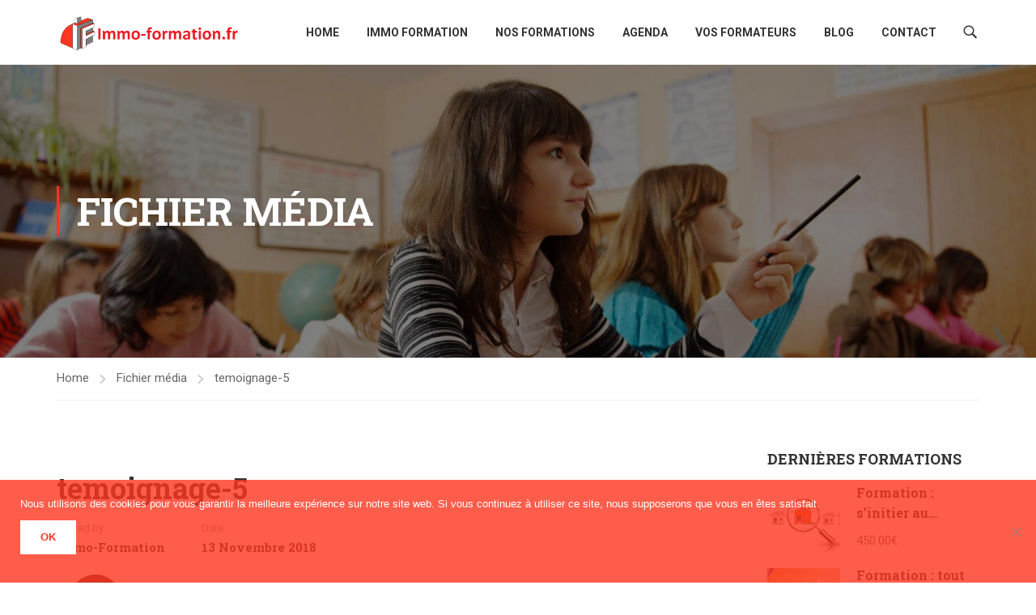

--- FILE ---
content_type: text/html; charset=utf-8
request_url: https://www.google.com/recaptcha/api2/anchor?ar=1&k=6LeEqu8pAAAAAFTqBnGmyHWilm1KaKSVNaWmW10O&co=aHR0cHM6Ly9pbW1vLWZvcm1hdGlvbi5mcjo0NDM.&hl=en&v=PoyoqOPhxBO7pBk68S4YbpHZ&size=invisible&anchor-ms=20000&execute-ms=30000&cb=nd4f37olge9w
body_size: 48843
content:
<!DOCTYPE HTML><html dir="ltr" lang="en"><head><meta http-equiv="Content-Type" content="text/html; charset=UTF-8">
<meta http-equiv="X-UA-Compatible" content="IE=edge">
<title>reCAPTCHA</title>
<style type="text/css">
/* cyrillic-ext */
@font-face {
  font-family: 'Roboto';
  font-style: normal;
  font-weight: 400;
  font-stretch: 100%;
  src: url(//fonts.gstatic.com/s/roboto/v48/KFO7CnqEu92Fr1ME7kSn66aGLdTylUAMa3GUBHMdazTgWw.woff2) format('woff2');
  unicode-range: U+0460-052F, U+1C80-1C8A, U+20B4, U+2DE0-2DFF, U+A640-A69F, U+FE2E-FE2F;
}
/* cyrillic */
@font-face {
  font-family: 'Roboto';
  font-style: normal;
  font-weight: 400;
  font-stretch: 100%;
  src: url(//fonts.gstatic.com/s/roboto/v48/KFO7CnqEu92Fr1ME7kSn66aGLdTylUAMa3iUBHMdazTgWw.woff2) format('woff2');
  unicode-range: U+0301, U+0400-045F, U+0490-0491, U+04B0-04B1, U+2116;
}
/* greek-ext */
@font-face {
  font-family: 'Roboto';
  font-style: normal;
  font-weight: 400;
  font-stretch: 100%;
  src: url(//fonts.gstatic.com/s/roboto/v48/KFO7CnqEu92Fr1ME7kSn66aGLdTylUAMa3CUBHMdazTgWw.woff2) format('woff2');
  unicode-range: U+1F00-1FFF;
}
/* greek */
@font-face {
  font-family: 'Roboto';
  font-style: normal;
  font-weight: 400;
  font-stretch: 100%;
  src: url(//fonts.gstatic.com/s/roboto/v48/KFO7CnqEu92Fr1ME7kSn66aGLdTylUAMa3-UBHMdazTgWw.woff2) format('woff2');
  unicode-range: U+0370-0377, U+037A-037F, U+0384-038A, U+038C, U+038E-03A1, U+03A3-03FF;
}
/* math */
@font-face {
  font-family: 'Roboto';
  font-style: normal;
  font-weight: 400;
  font-stretch: 100%;
  src: url(//fonts.gstatic.com/s/roboto/v48/KFO7CnqEu92Fr1ME7kSn66aGLdTylUAMawCUBHMdazTgWw.woff2) format('woff2');
  unicode-range: U+0302-0303, U+0305, U+0307-0308, U+0310, U+0312, U+0315, U+031A, U+0326-0327, U+032C, U+032F-0330, U+0332-0333, U+0338, U+033A, U+0346, U+034D, U+0391-03A1, U+03A3-03A9, U+03B1-03C9, U+03D1, U+03D5-03D6, U+03F0-03F1, U+03F4-03F5, U+2016-2017, U+2034-2038, U+203C, U+2040, U+2043, U+2047, U+2050, U+2057, U+205F, U+2070-2071, U+2074-208E, U+2090-209C, U+20D0-20DC, U+20E1, U+20E5-20EF, U+2100-2112, U+2114-2115, U+2117-2121, U+2123-214F, U+2190, U+2192, U+2194-21AE, U+21B0-21E5, U+21F1-21F2, U+21F4-2211, U+2213-2214, U+2216-22FF, U+2308-230B, U+2310, U+2319, U+231C-2321, U+2336-237A, U+237C, U+2395, U+239B-23B7, U+23D0, U+23DC-23E1, U+2474-2475, U+25AF, U+25B3, U+25B7, U+25BD, U+25C1, U+25CA, U+25CC, U+25FB, U+266D-266F, U+27C0-27FF, U+2900-2AFF, U+2B0E-2B11, U+2B30-2B4C, U+2BFE, U+3030, U+FF5B, U+FF5D, U+1D400-1D7FF, U+1EE00-1EEFF;
}
/* symbols */
@font-face {
  font-family: 'Roboto';
  font-style: normal;
  font-weight: 400;
  font-stretch: 100%;
  src: url(//fonts.gstatic.com/s/roboto/v48/KFO7CnqEu92Fr1ME7kSn66aGLdTylUAMaxKUBHMdazTgWw.woff2) format('woff2');
  unicode-range: U+0001-000C, U+000E-001F, U+007F-009F, U+20DD-20E0, U+20E2-20E4, U+2150-218F, U+2190, U+2192, U+2194-2199, U+21AF, U+21E6-21F0, U+21F3, U+2218-2219, U+2299, U+22C4-22C6, U+2300-243F, U+2440-244A, U+2460-24FF, U+25A0-27BF, U+2800-28FF, U+2921-2922, U+2981, U+29BF, U+29EB, U+2B00-2BFF, U+4DC0-4DFF, U+FFF9-FFFB, U+10140-1018E, U+10190-1019C, U+101A0, U+101D0-101FD, U+102E0-102FB, U+10E60-10E7E, U+1D2C0-1D2D3, U+1D2E0-1D37F, U+1F000-1F0FF, U+1F100-1F1AD, U+1F1E6-1F1FF, U+1F30D-1F30F, U+1F315, U+1F31C, U+1F31E, U+1F320-1F32C, U+1F336, U+1F378, U+1F37D, U+1F382, U+1F393-1F39F, U+1F3A7-1F3A8, U+1F3AC-1F3AF, U+1F3C2, U+1F3C4-1F3C6, U+1F3CA-1F3CE, U+1F3D4-1F3E0, U+1F3ED, U+1F3F1-1F3F3, U+1F3F5-1F3F7, U+1F408, U+1F415, U+1F41F, U+1F426, U+1F43F, U+1F441-1F442, U+1F444, U+1F446-1F449, U+1F44C-1F44E, U+1F453, U+1F46A, U+1F47D, U+1F4A3, U+1F4B0, U+1F4B3, U+1F4B9, U+1F4BB, U+1F4BF, U+1F4C8-1F4CB, U+1F4D6, U+1F4DA, U+1F4DF, U+1F4E3-1F4E6, U+1F4EA-1F4ED, U+1F4F7, U+1F4F9-1F4FB, U+1F4FD-1F4FE, U+1F503, U+1F507-1F50B, U+1F50D, U+1F512-1F513, U+1F53E-1F54A, U+1F54F-1F5FA, U+1F610, U+1F650-1F67F, U+1F687, U+1F68D, U+1F691, U+1F694, U+1F698, U+1F6AD, U+1F6B2, U+1F6B9-1F6BA, U+1F6BC, U+1F6C6-1F6CF, U+1F6D3-1F6D7, U+1F6E0-1F6EA, U+1F6F0-1F6F3, U+1F6F7-1F6FC, U+1F700-1F7FF, U+1F800-1F80B, U+1F810-1F847, U+1F850-1F859, U+1F860-1F887, U+1F890-1F8AD, U+1F8B0-1F8BB, U+1F8C0-1F8C1, U+1F900-1F90B, U+1F93B, U+1F946, U+1F984, U+1F996, U+1F9E9, U+1FA00-1FA6F, U+1FA70-1FA7C, U+1FA80-1FA89, U+1FA8F-1FAC6, U+1FACE-1FADC, U+1FADF-1FAE9, U+1FAF0-1FAF8, U+1FB00-1FBFF;
}
/* vietnamese */
@font-face {
  font-family: 'Roboto';
  font-style: normal;
  font-weight: 400;
  font-stretch: 100%;
  src: url(//fonts.gstatic.com/s/roboto/v48/KFO7CnqEu92Fr1ME7kSn66aGLdTylUAMa3OUBHMdazTgWw.woff2) format('woff2');
  unicode-range: U+0102-0103, U+0110-0111, U+0128-0129, U+0168-0169, U+01A0-01A1, U+01AF-01B0, U+0300-0301, U+0303-0304, U+0308-0309, U+0323, U+0329, U+1EA0-1EF9, U+20AB;
}
/* latin-ext */
@font-face {
  font-family: 'Roboto';
  font-style: normal;
  font-weight: 400;
  font-stretch: 100%;
  src: url(//fonts.gstatic.com/s/roboto/v48/KFO7CnqEu92Fr1ME7kSn66aGLdTylUAMa3KUBHMdazTgWw.woff2) format('woff2');
  unicode-range: U+0100-02BA, U+02BD-02C5, U+02C7-02CC, U+02CE-02D7, U+02DD-02FF, U+0304, U+0308, U+0329, U+1D00-1DBF, U+1E00-1E9F, U+1EF2-1EFF, U+2020, U+20A0-20AB, U+20AD-20C0, U+2113, U+2C60-2C7F, U+A720-A7FF;
}
/* latin */
@font-face {
  font-family: 'Roboto';
  font-style: normal;
  font-weight: 400;
  font-stretch: 100%;
  src: url(//fonts.gstatic.com/s/roboto/v48/KFO7CnqEu92Fr1ME7kSn66aGLdTylUAMa3yUBHMdazQ.woff2) format('woff2');
  unicode-range: U+0000-00FF, U+0131, U+0152-0153, U+02BB-02BC, U+02C6, U+02DA, U+02DC, U+0304, U+0308, U+0329, U+2000-206F, U+20AC, U+2122, U+2191, U+2193, U+2212, U+2215, U+FEFF, U+FFFD;
}
/* cyrillic-ext */
@font-face {
  font-family: 'Roboto';
  font-style: normal;
  font-weight: 500;
  font-stretch: 100%;
  src: url(//fonts.gstatic.com/s/roboto/v48/KFO7CnqEu92Fr1ME7kSn66aGLdTylUAMa3GUBHMdazTgWw.woff2) format('woff2');
  unicode-range: U+0460-052F, U+1C80-1C8A, U+20B4, U+2DE0-2DFF, U+A640-A69F, U+FE2E-FE2F;
}
/* cyrillic */
@font-face {
  font-family: 'Roboto';
  font-style: normal;
  font-weight: 500;
  font-stretch: 100%;
  src: url(//fonts.gstatic.com/s/roboto/v48/KFO7CnqEu92Fr1ME7kSn66aGLdTylUAMa3iUBHMdazTgWw.woff2) format('woff2');
  unicode-range: U+0301, U+0400-045F, U+0490-0491, U+04B0-04B1, U+2116;
}
/* greek-ext */
@font-face {
  font-family: 'Roboto';
  font-style: normal;
  font-weight: 500;
  font-stretch: 100%;
  src: url(//fonts.gstatic.com/s/roboto/v48/KFO7CnqEu92Fr1ME7kSn66aGLdTylUAMa3CUBHMdazTgWw.woff2) format('woff2');
  unicode-range: U+1F00-1FFF;
}
/* greek */
@font-face {
  font-family: 'Roboto';
  font-style: normal;
  font-weight: 500;
  font-stretch: 100%;
  src: url(//fonts.gstatic.com/s/roboto/v48/KFO7CnqEu92Fr1ME7kSn66aGLdTylUAMa3-UBHMdazTgWw.woff2) format('woff2');
  unicode-range: U+0370-0377, U+037A-037F, U+0384-038A, U+038C, U+038E-03A1, U+03A3-03FF;
}
/* math */
@font-face {
  font-family: 'Roboto';
  font-style: normal;
  font-weight: 500;
  font-stretch: 100%;
  src: url(//fonts.gstatic.com/s/roboto/v48/KFO7CnqEu92Fr1ME7kSn66aGLdTylUAMawCUBHMdazTgWw.woff2) format('woff2');
  unicode-range: U+0302-0303, U+0305, U+0307-0308, U+0310, U+0312, U+0315, U+031A, U+0326-0327, U+032C, U+032F-0330, U+0332-0333, U+0338, U+033A, U+0346, U+034D, U+0391-03A1, U+03A3-03A9, U+03B1-03C9, U+03D1, U+03D5-03D6, U+03F0-03F1, U+03F4-03F5, U+2016-2017, U+2034-2038, U+203C, U+2040, U+2043, U+2047, U+2050, U+2057, U+205F, U+2070-2071, U+2074-208E, U+2090-209C, U+20D0-20DC, U+20E1, U+20E5-20EF, U+2100-2112, U+2114-2115, U+2117-2121, U+2123-214F, U+2190, U+2192, U+2194-21AE, U+21B0-21E5, U+21F1-21F2, U+21F4-2211, U+2213-2214, U+2216-22FF, U+2308-230B, U+2310, U+2319, U+231C-2321, U+2336-237A, U+237C, U+2395, U+239B-23B7, U+23D0, U+23DC-23E1, U+2474-2475, U+25AF, U+25B3, U+25B7, U+25BD, U+25C1, U+25CA, U+25CC, U+25FB, U+266D-266F, U+27C0-27FF, U+2900-2AFF, U+2B0E-2B11, U+2B30-2B4C, U+2BFE, U+3030, U+FF5B, U+FF5D, U+1D400-1D7FF, U+1EE00-1EEFF;
}
/* symbols */
@font-face {
  font-family: 'Roboto';
  font-style: normal;
  font-weight: 500;
  font-stretch: 100%;
  src: url(//fonts.gstatic.com/s/roboto/v48/KFO7CnqEu92Fr1ME7kSn66aGLdTylUAMaxKUBHMdazTgWw.woff2) format('woff2');
  unicode-range: U+0001-000C, U+000E-001F, U+007F-009F, U+20DD-20E0, U+20E2-20E4, U+2150-218F, U+2190, U+2192, U+2194-2199, U+21AF, U+21E6-21F0, U+21F3, U+2218-2219, U+2299, U+22C4-22C6, U+2300-243F, U+2440-244A, U+2460-24FF, U+25A0-27BF, U+2800-28FF, U+2921-2922, U+2981, U+29BF, U+29EB, U+2B00-2BFF, U+4DC0-4DFF, U+FFF9-FFFB, U+10140-1018E, U+10190-1019C, U+101A0, U+101D0-101FD, U+102E0-102FB, U+10E60-10E7E, U+1D2C0-1D2D3, U+1D2E0-1D37F, U+1F000-1F0FF, U+1F100-1F1AD, U+1F1E6-1F1FF, U+1F30D-1F30F, U+1F315, U+1F31C, U+1F31E, U+1F320-1F32C, U+1F336, U+1F378, U+1F37D, U+1F382, U+1F393-1F39F, U+1F3A7-1F3A8, U+1F3AC-1F3AF, U+1F3C2, U+1F3C4-1F3C6, U+1F3CA-1F3CE, U+1F3D4-1F3E0, U+1F3ED, U+1F3F1-1F3F3, U+1F3F5-1F3F7, U+1F408, U+1F415, U+1F41F, U+1F426, U+1F43F, U+1F441-1F442, U+1F444, U+1F446-1F449, U+1F44C-1F44E, U+1F453, U+1F46A, U+1F47D, U+1F4A3, U+1F4B0, U+1F4B3, U+1F4B9, U+1F4BB, U+1F4BF, U+1F4C8-1F4CB, U+1F4D6, U+1F4DA, U+1F4DF, U+1F4E3-1F4E6, U+1F4EA-1F4ED, U+1F4F7, U+1F4F9-1F4FB, U+1F4FD-1F4FE, U+1F503, U+1F507-1F50B, U+1F50D, U+1F512-1F513, U+1F53E-1F54A, U+1F54F-1F5FA, U+1F610, U+1F650-1F67F, U+1F687, U+1F68D, U+1F691, U+1F694, U+1F698, U+1F6AD, U+1F6B2, U+1F6B9-1F6BA, U+1F6BC, U+1F6C6-1F6CF, U+1F6D3-1F6D7, U+1F6E0-1F6EA, U+1F6F0-1F6F3, U+1F6F7-1F6FC, U+1F700-1F7FF, U+1F800-1F80B, U+1F810-1F847, U+1F850-1F859, U+1F860-1F887, U+1F890-1F8AD, U+1F8B0-1F8BB, U+1F8C0-1F8C1, U+1F900-1F90B, U+1F93B, U+1F946, U+1F984, U+1F996, U+1F9E9, U+1FA00-1FA6F, U+1FA70-1FA7C, U+1FA80-1FA89, U+1FA8F-1FAC6, U+1FACE-1FADC, U+1FADF-1FAE9, U+1FAF0-1FAF8, U+1FB00-1FBFF;
}
/* vietnamese */
@font-face {
  font-family: 'Roboto';
  font-style: normal;
  font-weight: 500;
  font-stretch: 100%;
  src: url(//fonts.gstatic.com/s/roboto/v48/KFO7CnqEu92Fr1ME7kSn66aGLdTylUAMa3OUBHMdazTgWw.woff2) format('woff2');
  unicode-range: U+0102-0103, U+0110-0111, U+0128-0129, U+0168-0169, U+01A0-01A1, U+01AF-01B0, U+0300-0301, U+0303-0304, U+0308-0309, U+0323, U+0329, U+1EA0-1EF9, U+20AB;
}
/* latin-ext */
@font-face {
  font-family: 'Roboto';
  font-style: normal;
  font-weight: 500;
  font-stretch: 100%;
  src: url(//fonts.gstatic.com/s/roboto/v48/KFO7CnqEu92Fr1ME7kSn66aGLdTylUAMa3KUBHMdazTgWw.woff2) format('woff2');
  unicode-range: U+0100-02BA, U+02BD-02C5, U+02C7-02CC, U+02CE-02D7, U+02DD-02FF, U+0304, U+0308, U+0329, U+1D00-1DBF, U+1E00-1E9F, U+1EF2-1EFF, U+2020, U+20A0-20AB, U+20AD-20C0, U+2113, U+2C60-2C7F, U+A720-A7FF;
}
/* latin */
@font-face {
  font-family: 'Roboto';
  font-style: normal;
  font-weight: 500;
  font-stretch: 100%;
  src: url(//fonts.gstatic.com/s/roboto/v48/KFO7CnqEu92Fr1ME7kSn66aGLdTylUAMa3yUBHMdazQ.woff2) format('woff2');
  unicode-range: U+0000-00FF, U+0131, U+0152-0153, U+02BB-02BC, U+02C6, U+02DA, U+02DC, U+0304, U+0308, U+0329, U+2000-206F, U+20AC, U+2122, U+2191, U+2193, U+2212, U+2215, U+FEFF, U+FFFD;
}
/* cyrillic-ext */
@font-face {
  font-family: 'Roboto';
  font-style: normal;
  font-weight: 900;
  font-stretch: 100%;
  src: url(//fonts.gstatic.com/s/roboto/v48/KFO7CnqEu92Fr1ME7kSn66aGLdTylUAMa3GUBHMdazTgWw.woff2) format('woff2');
  unicode-range: U+0460-052F, U+1C80-1C8A, U+20B4, U+2DE0-2DFF, U+A640-A69F, U+FE2E-FE2F;
}
/* cyrillic */
@font-face {
  font-family: 'Roboto';
  font-style: normal;
  font-weight: 900;
  font-stretch: 100%;
  src: url(//fonts.gstatic.com/s/roboto/v48/KFO7CnqEu92Fr1ME7kSn66aGLdTylUAMa3iUBHMdazTgWw.woff2) format('woff2');
  unicode-range: U+0301, U+0400-045F, U+0490-0491, U+04B0-04B1, U+2116;
}
/* greek-ext */
@font-face {
  font-family: 'Roboto';
  font-style: normal;
  font-weight: 900;
  font-stretch: 100%;
  src: url(//fonts.gstatic.com/s/roboto/v48/KFO7CnqEu92Fr1ME7kSn66aGLdTylUAMa3CUBHMdazTgWw.woff2) format('woff2');
  unicode-range: U+1F00-1FFF;
}
/* greek */
@font-face {
  font-family: 'Roboto';
  font-style: normal;
  font-weight: 900;
  font-stretch: 100%;
  src: url(//fonts.gstatic.com/s/roboto/v48/KFO7CnqEu92Fr1ME7kSn66aGLdTylUAMa3-UBHMdazTgWw.woff2) format('woff2');
  unicode-range: U+0370-0377, U+037A-037F, U+0384-038A, U+038C, U+038E-03A1, U+03A3-03FF;
}
/* math */
@font-face {
  font-family: 'Roboto';
  font-style: normal;
  font-weight: 900;
  font-stretch: 100%;
  src: url(//fonts.gstatic.com/s/roboto/v48/KFO7CnqEu92Fr1ME7kSn66aGLdTylUAMawCUBHMdazTgWw.woff2) format('woff2');
  unicode-range: U+0302-0303, U+0305, U+0307-0308, U+0310, U+0312, U+0315, U+031A, U+0326-0327, U+032C, U+032F-0330, U+0332-0333, U+0338, U+033A, U+0346, U+034D, U+0391-03A1, U+03A3-03A9, U+03B1-03C9, U+03D1, U+03D5-03D6, U+03F0-03F1, U+03F4-03F5, U+2016-2017, U+2034-2038, U+203C, U+2040, U+2043, U+2047, U+2050, U+2057, U+205F, U+2070-2071, U+2074-208E, U+2090-209C, U+20D0-20DC, U+20E1, U+20E5-20EF, U+2100-2112, U+2114-2115, U+2117-2121, U+2123-214F, U+2190, U+2192, U+2194-21AE, U+21B0-21E5, U+21F1-21F2, U+21F4-2211, U+2213-2214, U+2216-22FF, U+2308-230B, U+2310, U+2319, U+231C-2321, U+2336-237A, U+237C, U+2395, U+239B-23B7, U+23D0, U+23DC-23E1, U+2474-2475, U+25AF, U+25B3, U+25B7, U+25BD, U+25C1, U+25CA, U+25CC, U+25FB, U+266D-266F, U+27C0-27FF, U+2900-2AFF, U+2B0E-2B11, U+2B30-2B4C, U+2BFE, U+3030, U+FF5B, U+FF5D, U+1D400-1D7FF, U+1EE00-1EEFF;
}
/* symbols */
@font-face {
  font-family: 'Roboto';
  font-style: normal;
  font-weight: 900;
  font-stretch: 100%;
  src: url(//fonts.gstatic.com/s/roboto/v48/KFO7CnqEu92Fr1ME7kSn66aGLdTylUAMaxKUBHMdazTgWw.woff2) format('woff2');
  unicode-range: U+0001-000C, U+000E-001F, U+007F-009F, U+20DD-20E0, U+20E2-20E4, U+2150-218F, U+2190, U+2192, U+2194-2199, U+21AF, U+21E6-21F0, U+21F3, U+2218-2219, U+2299, U+22C4-22C6, U+2300-243F, U+2440-244A, U+2460-24FF, U+25A0-27BF, U+2800-28FF, U+2921-2922, U+2981, U+29BF, U+29EB, U+2B00-2BFF, U+4DC0-4DFF, U+FFF9-FFFB, U+10140-1018E, U+10190-1019C, U+101A0, U+101D0-101FD, U+102E0-102FB, U+10E60-10E7E, U+1D2C0-1D2D3, U+1D2E0-1D37F, U+1F000-1F0FF, U+1F100-1F1AD, U+1F1E6-1F1FF, U+1F30D-1F30F, U+1F315, U+1F31C, U+1F31E, U+1F320-1F32C, U+1F336, U+1F378, U+1F37D, U+1F382, U+1F393-1F39F, U+1F3A7-1F3A8, U+1F3AC-1F3AF, U+1F3C2, U+1F3C4-1F3C6, U+1F3CA-1F3CE, U+1F3D4-1F3E0, U+1F3ED, U+1F3F1-1F3F3, U+1F3F5-1F3F7, U+1F408, U+1F415, U+1F41F, U+1F426, U+1F43F, U+1F441-1F442, U+1F444, U+1F446-1F449, U+1F44C-1F44E, U+1F453, U+1F46A, U+1F47D, U+1F4A3, U+1F4B0, U+1F4B3, U+1F4B9, U+1F4BB, U+1F4BF, U+1F4C8-1F4CB, U+1F4D6, U+1F4DA, U+1F4DF, U+1F4E3-1F4E6, U+1F4EA-1F4ED, U+1F4F7, U+1F4F9-1F4FB, U+1F4FD-1F4FE, U+1F503, U+1F507-1F50B, U+1F50D, U+1F512-1F513, U+1F53E-1F54A, U+1F54F-1F5FA, U+1F610, U+1F650-1F67F, U+1F687, U+1F68D, U+1F691, U+1F694, U+1F698, U+1F6AD, U+1F6B2, U+1F6B9-1F6BA, U+1F6BC, U+1F6C6-1F6CF, U+1F6D3-1F6D7, U+1F6E0-1F6EA, U+1F6F0-1F6F3, U+1F6F7-1F6FC, U+1F700-1F7FF, U+1F800-1F80B, U+1F810-1F847, U+1F850-1F859, U+1F860-1F887, U+1F890-1F8AD, U+1F8B0-1F8BB, U+1F8C0-1F8C1, U+1F900-1F90B, U+1F93B, U+1F946, U+1F984, U+1F996, U+1F9E9, U+1FA00-1FA6F, U+1FA70-1FA7C, U+1FA80-1FA89, U+1FA8F-1FAC6, U+1FACE-1FADC, U+1FADF-1FAE9, U+1FAF0-1FAF8, U+1FB00-1FBFF;
}
/* vietnamese */
@font-face {
  font-family: 'Roboto';
  font-style: normal;
  font-weight: 900;
  font-stretch: 100%;
  src: url(//fonts.gstatic.com/s/roboto/v48/KFO7CnqEu92Fr1ME7kSn66aGLdTylUAMa3OUBHMdazTgWw.woff2) format('woff2');
  unicode-range: U+0102-0103, U+0110-0111, U+0128-0129, U+0168-0169, U+01A0-01A1, U+01AF-01B0, U+0300-0301, U+0303-0304, U+0308-0309, U+0323, U+0329, U+1EA0-1EF9, U+20AB;
}
/* latin-ext */
@font-face {
  font-family: 'Roboto';
  font-style: normal;
  font-weight: 900;
  font-stretch: 100%;
  src: url(//fonts.gstatic.com/s/roboto/v48/KFO7CnqEu92Fr1ME7kSn66aGLdTylUAMa3KUBHMdazTgWw.woff2) format('woff2');
  unicode-range: U+0100-02BA, U+02BD-02C5, U+02C7-02CC, U+02CE-02D7, U+02DD-02FF, U+0304, U+0308, U+0329, U+1D00-1DBF, U+1E00-1E9F, U+1EF2-1EFF, U+2020, U+20A0-20AB, U+20AD-20C0, U+2113, U+2C60-2C7F, U+A720-A7FF;
}
/* latin */
@font-face {
  font-family: 'Roboto';
  font-style: normal;
  font-weight: 900;
  font-stretch: 100%;
  src: url(//fonts.gstatic.com/s/roboto/v48/KFO7CnqEu92Fr1ME7kSn66aGLdTylUAMa3yUBHMdazQ.woff2) format('woff2');
  unicode-range: U+0000-00FF, U+0131, U+0152-0153, U+02BB-02BC, U+02C6, U+02DA, U+02DC, U+0304, U+0308, U+0329, U+2000-206F, U+20AC, U+2122, U+2191, U+2193, U+2212, U+2215, U+FEFF, U+FFFD;
}

</style>
<link rel="stylesheet" type="text/css" href="https://www.gstatic.com/recaptcha/releases/PoyoqOPhxBO7pBk68S4YbpHZ/styles__ltr.css">
<script nonce="BHjk1ao6pf0bsKq0VBdDdg" type="text/javascript">window['__recaptcha_api'] = 'https://www.google.com/recaptcha/api2/';</script>
<script type="text/javascript" src="https://www.gstatic.com/recaptcha/releases/PoyoqOPhxBO7pBk68S4YbpHZ/recaptcha__en.js" nonce="BHjk1ao6pf0bsKq0VBdDdg">
      
    </script></head>
<body><div id="rc-anchor-alert" class="rc-anchor-alert"></div>
<input type="hidden" id="recaptcha-token" value="[base64]">
<script type="text/javascript" nonce="BHjk1ao6pf0bsKq0VBdDdg">
      recaptcha.anchor.Main.init("[\x22ainput\x22,[\x22bgdata\x22,\x22\x22,\[base64]/[base64]/bmV3IFpbdF0obVswXSk6Sz09Mj9uZXcgWlt0XShtWzBdLG1bMV0pOks9PTM/bmV3IFpbdF0obVswXSxtWzFdLG1bMl0pOks9PTQ/[base64]/[base64]/[base64]/[base64]/[base64]/[base64]/[base64]/[base64]/[base64]/[base64]/[base64]/[base64]/[base64]/[base64]\\u003d\\u003d\x22,\[base64]\\u003d\x22,\x22YsOzwq1Ef3ZHw7tUMXLDoMOAw7jDo8OZPHDCgDbDuUTChsOowpsGUCHDusOhw6xXw6LDjV4oHcKJw7EaCifDsnJiwpvCo8OLA8KcVcKVw4sfU8Ogw47Dk8Okw7JWVsKPw4DDoQZ4TMK7wr7Cil7CpcKeSXNCecOBIsK2w79rCsKtwpQzUXAsw6sjwo01w5/ChTzDmMKHOHgmwpUTw48RwpgRw4VhJsKkQcKaVcORwoUgw4o3wrjDun96woRfw6nCuBLCuCYLbT9+w4tIGsKVwrDCtcOOwo7DrsKHw5EnwoxIw5xuw4EAw7bCkFTCoMKUNsK+Qmd/e8KNwrJ/T8OVPBpWRcO2cQvCrCgUwq9pXsK9JFrClTfCosKLD8O/w6/DlHjDqiHDpxNnOsOPw6LCnUlUfEPCkMKKDMK7w68hw5Fhw7HCpcKkDnQSDXl6F8KiRsOSK8OSV8OyaRl/[base64]/wpTCoG8Aw6tSccOSwpw5wrA0WQRPwpYdJxkfAw3CsMO1w5AEw4XCjlRYBsK6acKWwoNVDj7CkyYMw7UBBcOnwpRXBE/[base64]/Cr8KHVsOmw4hMwqh5w604CxXCqhwkQRvCgCzCmcKTw7bCoklXUsOBw6fCi8KcfsOpw7XCqmpMw6DCi1cXw5xpDsKIUm/ChUBlfcOQIcKRLsKew5kZwq4jS8OIwrrCmsOBTnXDqMKxw7jCtMKQw4NXwpU3WWsdwo/Dt2VaZsKCQMKqasO8w5E/[base64]/CmsOKwrZHw7UMTwU/[base64]/DksK2w4cnwqfDoMOABsOUw5Vkw6k/DMOlYxDCv3nCgyJBw4TCh8OkGQvCowwPPETDgcK2f8OVwopSw5TDiMOyOARyJMObFhBwbMOuCyHDniZAwpzCnnUow4PCsS/[base64]/DqUDDqj10w5nDuk7DlXTCnMOXw4PCgxIgUV3DucOpwr1WwqhQJ8K0CmLCpcKtwqTDih0kPVvDsMOOw4teMHHCvsOiwop9w7jDiMOBV0JXfcK9w41BwrrDpcOqBsKhw5/ChMK7w6VqdmVgwrTCgQjCr8K8wpTCjcKOGsOww7bClR96w7rCrVAjwrXCuFwUwoISwq7DiXkbwpE3w6/Cn8OrQxPDkULCnRPCoCsKw5zDv23DmDbDgGvCnsK5w6TCjVYxccOtwqzDqCJgwpPDq0XCjzLDs8KbRMKLTWDCpMO1w4fDlmfDuxslwrZXwpjDhsKRMMKtd8O7UMKQwpdww79PwoMRwpUcw6nDu27DusKRwoHDqcKlw7fDv8O+w79dDBPDikF/w4g4P8O2wqJDZMKmURNew6Qewr55w7rDm3fDiRXCmV3DuncCRi5zccKWWhTCgcOHwrlhasO/NMOVw4TCvk/[base64]/CocKIB1rCrMKUYxzCqMKJEz0jLQVwPFhJFmvDhxN5wrBtwq8mVMOMRsKbwpbDk05NFcO8ZWTDtcKKw5DCmsO5wqLDj8Oww6vDmSvDn8KEDsK5woZJw4vCgUrDinHDm0kMw7NXU8OdPHfDgsO/[base64]/DnlfDncOISsOQw5nCtm3Dp8Omwq7CjGIOwoTCqUbDhcKhw7t5a8KVcMOyw4XCqSJ6MMKew4URVcOaw4towrlhOmoqw73CqcO8wp1qYMOwwoHCvxJrfcOqw6UUI8Kcwq91NcKiwrvCkkDDgsKXasOQOn/DhD8Rw7nDvE/Dq383w79gFhxLcBxyw7tLRj0yw67DjSF5E8O6ecKVJQFxMjzDjcKewrlQw5vDlToBwrzCpAUoHcKzWMOjSHbDpjDDtMK3OcOYwr/DjcKcXMO7SsKZaEYIw6Uvwp3DkicSccOAwpMawrrCscKqMhXDicOUwpd/d0fDhxF5wq7CgnbClMO9ecKlWcOdL8KeQCfCgmQPDcO0T8OHwojCnlJ/E8KewrgzEF/CmsOhwozCgMOVCmcwwozCug3CpRVmwpZ3wohfw7PDgTFww65dwo5Rw7XCqMKywr17NydyBlMiW3nCuUbCncOUwrZFw5VKDsOjwrpgXSVXw6wFw4zDs8KDwrZKGFjDj8K+XsOFQMKowrvCrcKqRnvDhnl2NcKVfcO3wp/CpXslfQ0MJsOvQsKILsKfwoNIwqnCm8KOLQDCgcKIwocRwokUw6/[base64]/DgMKGw6Nzw68MYMKdw7VdI3DChRtmwoAsw4/CggTDsB4dw57DilzCmxjCh8OQw7UhMSQ/w7NkP8KzccKfwrHCgU/Cuz/[base64]/GQ/[base64]/Ji3DkcKcVxAqQMKCXFcYwocPBxQLfkJhKXMSw6nDuMKHw5/Dm33DsR1ewpU1w4rCrVXClMOtw58bIQASH8ODw6XDnn5ww5zCk8KkTUjCgMOTAcKRw7hTw4/Cv38qdGgjC3PDiltQOsKOw5EJw6gswppnwqrCr8Oew7t4Tg8iEcK7w4oWWsKsRMOqLDbDuWEGw7/Cl3PDgsKoXn/DvcK6w53CigBiwpLCl8KRDMO0wqvDgxMAIhrClsKzw4jChcKnADdfTQQXTsO0wq3Dq8O5wqHCmxDDsHbDgsKWw5/[base64]/[base64]/w6jDisOGwoPCscKkw7MVw6opCMKTTsKEw6Uawr/DthAKIl8TcMOJNhJrRcKvbz3CrxpMUBEOwqTCn8OGw5zCgMKmLMOOQMKAP1xTw5E8wp7ChE4wT8K7SkXDoF7Ck8KqI0XCjcKxBcOpUgFZMsONP8OzBn/DlA19wrUvwq4yXcO+w6vCt8KFw4bCjcKVw5ELwptow4DCn07CiMOHwoTCpkbCu8OKwr0RY8OvNTbCi8KVIMKzcMKGwoTCpTLCjMKWbcKNQWwlw6zDucK0w7swJ8Kgw7nClR7DkMKIF8Kjw5ZKwq7CmsO2wr3DhnIiwpUOw67DlcOcYsK2w7LCqcKPTsO/ClFPwr1jw49RwoHDhynDsMOnKDc1w7vDicK4ChYUw5bCjMO+w58/wq3DhcOzw6rDplxsW0nCmiIuwqjDuMOXQivCk8OWFsK7NsKpw6nDiystw6vChHYeABrDjMOqaD5uahZGwqxew5sqJ8KIccOmdisbKC/[base64]/w7R9w5PDhjfDsMO6QH5POEEVw7piXcKrw4xoXH3DqsKewq3ClE0DPcKPJsKNw50Zw7x1JcKUClzDqDQSY8Oow61Dwo83XmYiwrs4aU7CvCjChMKXw59ST8O6cGLCuMOOwpbDoVjCh8Oow6LDusKtY8O7flDCjMKBw6vCoBYEYm7Dkm/DnGPDosK4dWspX8KPOsOcOG89PzEkwql8ZhbCp1xwHU1uIMOJVQDCl8OFwofDoSoeLMOuSDnCqCPDkMKpE1h0wrZQGnfCmFE1w4nDshfDqMKAR3vDsMONw5hgL8OxGMOfX2/CjA4NworDnhLDvcK/[base64]/Ds00QwojDo8ObfsO9anHCgwHDnHTCqMKmXGPDhcO8MsOxw4RHTjIJNxbCvsO8HhPChW4QGR5HC1zCqW/Dl8KLIsO2e8KWf3nCoRPDij7DhG1twp5yf8OwTsOwwqLCsFRMalPCq8KvEAlnw65WwoIew68iYhcxwq4NNlvCoAvCr01ywpTCl8OSwrlpwqfCscOKZE9pc8KbL8KjwrpCV8K/wocHDiI8w6jCoXExAsKGBsKcPMO1wqk0UcKWwo/CuSsENicufcKmXsK5w79VKlbDtlUFEMOiwrzClV/DvhJEwq7DiyjCk8KHw6jDqgwdfnpZNsObwrsPPcK7wq/DqcKCwr3DixAqw6UuQn5xRsOFworDrywoX8KSw6PCr3B8NVjCvQgZRcO/UMKKShzDhMOja8OkwpMcwoHDvjPDjBUGPwZhHXjDrsOSSU/[base64]/[base64]/DkWUtR8OZdXjDqsOQw5Ugw5FlLxE6RcK2B8K/w6DCqcOlw7fCkcO2w7fCt2DCr8Kew4VaWh7CjknCs8KXQsOMw67DpnBdwrvDlRJWwrLDoXLCsxIsc8K+wpUIw5sKw7/[base64]/w48WwognXSrCviJvY8OuwowSwr3DhMOzX8OaRsOSwpnDmMO4AWZKwrbCkMKyw6dpw6LClVHCucO1w69owpplw6vDjMOWw6IYFhHCvgYqwqMHw5PCp8KCw6AxAioXw5ZFw6vCuhHDq8OiwqEswoByw4EdbMORwrvDrApiwp87PWIPw6bDpFbCq1R1w4gXw6/CrGHChSPDnMOuw5BaDcOPw63CkkspOsKBw5ENw6VgZ8KoVcK0w5xhbR0jwqU0wr8mHwJHw78ww6Ruwq9tw7oMGxkGGShEw5IhHRFiGsO2RnPDp1VWHlpEw7NEPsKiVEbDnW7DukdWRWjDmsKuwpdaYGrCuW/DjSvDosOCOsO/d8O0wod0JsOHfcKBw5J8wqDDgCZiwq8lM8OmwoTDucO2X8OsXcOLSg3DoMK3ZMO3w69Hw7JSJUtEbMK4wq/Cm2jCsEjDllHDtMOawo5twopSwr/CpzhbCFxJw5Yfb3LCgwgbaCnCiQjCi0hhXC42BVfCnsOrKsOEUcOHwp/DrxzCmMKTQ8KZw6NyJsOLG03DocKFAU48KMOBNhTDvsOGBmHCucKrw4nClsO7HcKlGsK9VmdiIhrDn8KBEj3CrsOCw6rCvsKsAn3DpSE9M8KhBUbCt8OLw6QLFcKxw7U/FsKRHsOvw6/CpcK7w7PCtMOZw4gLZsKawpFhIDIgw4fCiMKdJU9YUhYzw5Q4wrR1T8KpdMKiw7FiI8KAwo4Cw7Z9wqrCv2MAw4tbw40NH28rwrPCoGZnZsOcw7p/w6obwqZTRMO/[base64]/DuHQhDMODwqJAwrMRwoFzwpw9wrVNwoNeH1N5CcKtXMKdw6kRe8Knwr3DsMKVw5HDpsK1P8KrITzDhcK2RRFyBMOUXjTDisKJf8ObNCRjNMOiWmMTw77CuDIYBcO+w45zw7vCjcOTwrXCsMKpw6DCox/CgAbCkMK3IyA8RS8qwpbCl1bDtULCpzDCqMKAw5sbw5guw4BNbGdeby7CuVQ3wrYPw4ZOw7zDqivDhA7DoMK8CF1mw7DDocKZw7jCgRzCkMK7dcOQw5FswqQMGBhMf8Kqw4rDvcOqwojCp8KzPsO/SCjClFx3wq/[base64]/[base64]/DhXvDssKOVcOjw53ChMKkwoFpRHkgw6dRL27DjcOyw4ZUICrCvCHCs8KjwrE/WC0Dw4/CuwQ/wpIwP3HDhcOLw4DCu3JPw7s/w4XCrC/DtRxgw7LDpzrDh8Kcw6U3RsKswobDi2TCiGrDtMKgwrkISkQew7E1wqcPRsOYCcOOwrHChwTClTvCh8KAUCJtTMK2wozChsOXwqLDg8KNLjY8aBDDjCXDjsKlWn0nfcKoPcOfw4fDg8OcFsK/w6lNTsKOwrtJP8OXw6bCjSFFw4rCtMK+FcO+w5sqw5Yjw4zCmcOkYcKowqZcw7jDicOQDXHDjmhyw53Di8OpRC/ClwHCqMKdQsOfIwTDi8OSacOZIjUTwq4iKsKmc0kGwoYOKisFwoEmwqdIFcK/FsOJw510c1nDswbCoTIxwofDg8K7wqtzecKxw7XDqzvDvzTCoHtVEsKjw5jCoADDpcO2JcKgNcKsw78nw7kVLmZ4FFDDgsOFPgnDmcOKwrbCjMOJEGslFMKOw70Fw5XCiEBIOQ9RwoVswpA5AHp0VMO/w7dNcG7ClWDCny8Zw4nDtMOYw7pTw5jDpw9FwpvCnsKLXMOcKHs1bl4Fw4jDlSzCgWxZYE3DjcOlY8ONw4sGwp4EJsKYwoLCjAjDrzRQw7YDSsOWZMKew4rComhkwoImYQ7Ds8Ozw7/Dh0HCqsOwwptXw6wKSHrColYLKXDCq3XChMKwBMOsLMKZwrnCgsO9wppGaMOCwpJxUEvDvsO7CQPCpCdHA1/CjMO8w6/DqMO7wpVXwrLClcKJw5Zww6Vrw64/w43CmhlTw7kcwo0LwrQzSsKrUMKpVcKlwpITIcKjwrVzQsOmw4giwoxWwoI7w7rChsOEOsOlw63DlR8Swrkqw74YWz8lw43Dt8KNwpTCojLCuMOxBcK4w4YbJ8OAw6RqXHjDl8OUwofCvT/CmcKcN8Kaw5PDoVnCk8KSwqwqwqrDlxRQeyFbXsO7wq0XwqzCscKteMOFw5TCnMK9wrjCrcKRKyYrYMKcFMKcdAcEAkrCoit0wqwXSAvDrMKoDsOsUsKowrkiwrTCmhZnw7PCtcKheMOJIi3DtsKHwpslewfCocOxZ0Z8w7dVbsO5wqQfw5LDmy/CsSbCvAfDqMOqNMKswqvDjhnCiMK8wpPDiFpgPMKZJsKTw5zDkVTDl8KUXMKcw4fCrMOmP1FPwr3Dl2DDkE7DmFJPZcOla1l7FMKew7nCn8O7f0LCtl/[base64]/Do2hFEcKXwrRba8OHCMK7WsKhwqc2w4bCnhXCp8OhPEE+VQXDi1nCkwxBwoZZecOGNGNfbcOewrvCpj1CwodwwrLDgzJOw53CrmNOd0DCrMO5wplnf8OAw6XCrcO4wpppc0vDhGkzDVICWsO3J2kFRnjCjcKcez1RPWFnworDvsOCwo/CjsK4YkMgfcKIw4ksw4UQwpjDl8O/IU3DgUJ/BsOIA2PCjcKuCCDDjMOre8K9w49awrHDojPDuQzCgiLCoCLChW3Dv8OpEyIMw41Hw5ItJMKjRsKBEhhSIzLChTDDoBDDklzDsmjDhMKHw4dOw73CjsKLDk7DiDbCicK4BQfClQDDnMKsw7lZOMKsH1MTw6vCkUPCiCjCusKMdMO/wrHDmw4ZWGDCtS7Di1jClAcmQR3Cl8OAwroXw5TDgsK1IxHCoCJVNHPClcKrwpzDqEfDs8ObBFbDisOCBHZyw4dVwpDDkcKfagbCgsOyMB0uXsK/eyPDph3DtMOITGPCqhEvEMOVwoXCp8K7JMOAw6zDqQAJwr0zwq91Hg3CsMOLFcOxwq9/NmROERN3f8KmBjtmZCHDvGUJHRYgwrzCsyzCr8K+w7nDtMOxw70DCQ7CjsKiw78SeT7DlsOuXyhtw4okXHlJFsO6w43Dk8Kvw7pVw6sHHTnChHhpGcKqw4FxScKKw4I1woByUsKQwoppPVo7wr9CScKkw4ZKwpDCvcOXZnrDicOTSBt4w5QWw5wcajXCocKIFX/DvFtLHhJtJQQbw5RMVzrDsDHDpMKhETF6CsK1HsK1wrp7BDXDjnTCmkUww68KVVbDg8ObwrbDix7Ds8KFVMOOw6wLFBZJFhLDiRt+wrfDosKQIwTDpMK4DFslJsOkwq7DgsKaw53CvkHCh8OsIX/ChsKCw7JLwqnDnxXDg8OLdsOswpUaemxFwqnCnzsVSA/DuF8eZgNNw6sLwrvCgsOEw5VTOgURD2cqwrzDi2LChEQwaMKzEgHCmsOVSFrCuQHDpsOFHylhXcObw5bDvFVsw67CpsOlK8ORw4PCg8K/[base64]/Cv1HDvMKGKMKwB3/Dsg/CosOmw4HCpxZKbcOYwoJFCnNPIWjCsHQmWMK6w6Z6wpQEe2zCh2PCoEkKwpdXw6bDvMOgwoLDhsK/M3lVwq0mYcOLeF1MKQfCkTlZNRMOwrcJTBpXRHgjaFAQXGwEw7UFDVTCrsOgd8O1wrjDsRfDmcOGHsOAVi1+wqjDs8KybiJSwpEeaMKZw6/CrknDsMKhbQbCq8KMw6HCqMObw6I8w57CrMOXSXI/w7HCkXvCgQvCv2U6SCcETh0cwpzCs8OTwpAewrPCpcKVfXnDmMKPQCPCu0zDpjfDvCJaw543w6zCqzltw4fCngVIIXTDvwM+fmbDgDcaw6bCt8OpEMO+wojCssKwF8KyPsKtw697w5R/wpHChzvCjD0QwpLCmTREwqvDrDvDg8OyYsOEamhLLcOqPhkBwoDCpMOSw7hXRsKEdEfCvgTCgRjCsMKTPQhrb8OXw5PCjQ/CnMOcwqrDkyVPDVHCoMOywrDDiMObwonDuzRKwrrDhsOSwr5Nw6R3w70LA3F9w4rDiMKsBAHCoMOnVxnDiljDqsONOmhPwq0Awphjw5Viw5nDuS4Two0cJcKsw7cawo7CilteUsKLw6DDj8K/esOneiYpV24yWRbCvcOZQcOfEMO8w5AVSsOLWsOuWcK1TsKLw5HCvlDDo0R4HDXCp8KzeQvDrsOFw7LCg8OdYArDgcOScSxUW1HDo0liwoXCs8KIQcKDQ8OGw53Ctl3DnTV5wr/[base64]/CkMKZDHnCgcKmdnDDnSgww6V3E8KTcMOVTcKPwp87w47DtwRkw4Mqw6srw7QJwpxqdMK9IV94wq1MwqtJEiDCp8K0w7DCmQVbwrlBf8O9w4/DisKsUhB5w5DCtxXCng3Dv8KISB4RwoTDvEU2w5/CgTx9QErDjcO7woUowrPCg8O1wrR2wosGIsKPw5zCmGLCocOlwoLCjsOawrhJw68VCzPDvh1gwrZMw7xBJAzCvwApWsOYagwzeHjDk8K1wqDDpyLCrMOywqBqMMKZf8KSwqoJwq7DjMKcYsOUw648w65Fw519KCfDqANCwrACw78RwrTDuMOEcMO9w4/Drmx6wrIwccO6BnPCog5Uw4duPklEw6bCr1Fwc8K6LMO/LMKvA8KlS0fCtCTDmcOOWcKoLgzCo1DDv8KvMsOvwqEMWcKjXcKJwobDoMO/woxMO8OAwrzDkCzCksO/woXDmMOoJVI8PRvCinHDoTVRLMKLGi/DtcKvw7FPCBlewoDDvcK+JgfCkGcAw7LDjwIbb8KuesKbw6xOwqUKRhAaw5TCuy/CvcOGNUgaIxAiCjzCrMO/[base64]/Dh2rDl8KQw5PDglcRwpBZw7jDqcO7w7ZZwoHCtMKeecKrRsK8BcKFE3XDj0EkwoPDq1oSTC7CmMK1BWlrY8OjEMKowrJKbWzCjsKJPcKELy/DkwfDlMKLw77CvTt0wpsCw4JYw5/[base64]/w4p4woxpJcKTw7Rxwr/DiQAjSlUTw7Vlwo9aNy19acODwp7Cq8KDw7rClC/DhSADKsOdJMOHT8Oyw7jDmMOTSzfCpEZ9AB/Dt8OEMMO2HkAET8OxH07DuMOfB8Kmwo7CrMOsPsKdw6zDvmLDgw3CrmPCiMOow5DDscK2eUEqL01LITLCksO7w7vCjcKmwrbDvcKPQcKrDmlsGWonwpIiSsO0LAXDjsK+woYuwp/[base64]/[base64]/wpLDqgtnN8Ocwo9nw4dsw4VGPcKNRcKBAsOIRcK0wrsEwr8lwpUhR8K/HMO3D8Opw6LCjsKywqXDkjV7w4bDlG0YAMOkV8K3acKiW8OyLRZdRMODw6rDt8O7wp/[base64]/w6drw4o4HMKkw7xddMORVxXCiMKhOQnClk7Di1JFYcKZW1XDsw/DtRvCtCDCvFbCnTkWCcOUEcK/wq3DnMOxwovCnAXDhBPCpU/CmcOmw6okLQnCsDbDnwzCpMOIRcOUw5FIwq0VcMKlbldRw4t0QHpvw7DCj8K+CMORL1fDpjbCocOnwrDDiHZHwpjDsSrDjF8qRi7DokEZVkXDncOpCcOjw6Qawocew7EhbjJHFmDCj8KTwrDCqWJGw6LCjTDDnz/Dk8KJw7UzcEUAXsOAw4XDusKDYMOBw4kKwp1Rw51TMsKYwqklw7dCwotbKsOpGgIzY8Ozw50fwpXCtsOswrcBw5TDlizCsx3CtsOjOmclL8OGa8KSEhMcw6ZRwq5Tw5wfwo8zwqzCmzLDhsObBMK7w7xkw6PCksKdcsKvw6DDviheFw/Dix/CkcKdUsKQLsKFIGhVwpBCw7TDnU4xwqvDlUtwZcORRWnCscONCcOeantEDsOJw6INw5tmw4PDsyTDszt4w4QHanjCusOCw5HCsMKfwo4KNQEAw4kzw4/DnMKVwpN5wo8gw5PCiWQYwrN3w70Pwoomw6Btwr/CtcKaAzXCpkVLw61Ud11gwo3CksO+WcKuLUPCq8KUcMKswpXDosOgF8Knw6LCssOmwph2w70mdMO9w4MtwqoHE0pBdXNwAcKKZU3DosKaRsOobsOaw4ETw6w1YBstRsOzwqDDkS8pDcKow5/CkcOkwovDhQUywpnCkWZnwroSw7Zuw6vDh8O9woNwKcK4PA8gdAPDhCpJw55yHnNSw5PCqsK9w5jCmEcYw43ChMOvET7DhsO+w7fDpcK6wprCp3LCocKMesO+TsKzw4/CssOjw63Cl8KWworCvcKVwo8YQksHw5LDnlbCnHlsYcKqIcKawobCrsOXw4IpwpLCh8KLw68EQnYXDzFywpJOw47DgMKeScKiJCDCvcKmwpjDmMOGAsO7fsOAH8KcTMKjfA3DmwbCvlLDl13Cg8O6LhHDinLDksKtw5UOwq/[base64]/w7kBw4EPRMOxFHTCt8K/[base64]/DjlXCvMKQAXg3YxbClMKFw6ovLW7DrsOAciLDqi/Dm8K/PsK1FcKHGsOLw4tVwqPDm0zCkRLCp1wgwqnDt8KETV9OwoJDOcOUaMOQwqFBD8OzZFlLYDZmwrAtGx3CvCvCosOgc0zDq8OPwqfDh8KDdiIJwr/CmcO1w5PCtkLDvAUXeQlsJMO2DMO5KMOWb8K8woBDw7jCn8OoN8K7QQXDiS0cw61rcMOlw5/[base64]/CgAbCs8Kuw6kIQcKww6DCmwcWHEDDpBdnDH7DtWRvwofCosOYw7JtVTQRI8OowqvDr8OxQ8KPw61VwqkTQcO8wpYIQMKWE0wnG2lEwovDrcOwwq7CqcOPABwvwqEFe8K/VCPCtUXCusKUwpMqC1M2wpBGw5pYFsOrEcOOw64DXll9Ux/ClcOSXsOgQsK3MMOcw4Ewwocbwp7DicKSw5wJfG7DiMKQw4I1OG/DpsOzw7DCvMOdw5dIwopmW1DDrivCqDzCu8OAw7fCoF8BesKYwo3Dp2RMaTTCuQQPwq0iIsKbRBt7OW7DtWRMwpBFwq/DlSDDo3Mww5FkDmHCl1bCrsOKw61eY1LCkcKswrPCncKkw7VkA8KhZTXChsKNAV95wqAKQxsxXcKEAsOXAHfChGkcWGbDqWpww60LZmDDvcKgLMOgwrnCnm7CrMK0woPCt8OuGzMNwpLCpMO1wqpBwrRcBsKtNsK0dcOmw4tnw7XDhB7Ct8OcAT/Cn1DCicKiThrDhcOPZcOyw5HCgcOtw7UAwppZfFLDh8O+HAEzwpfCmyjCvVnDplEiTh9Jw6XCpXU8ND/DjBPDjsKZaztRwrVwC1pnLsKnRcK/DgbCgSLDkcKpw6l8wqR4eAN8w4Rlwr/[base64]/BcKyGsKCXEw5wrQ0w7ZMUU/DllrCq2HCgcODwoc0esO1CmsIwo1HI8OrB1Mmw5rCiMKow5/[base64]/[base64]/w5HCqFPDtEc+PybDsMKHesKUw7wOw5fDp1zCgF5Hw7bChiPCosOIJAEoFCEZWELCiSJkwrzDoTPDrsOiw5/DgizDt8OgTMKJwobCocOrNMOFKifDrRcsfsKyY2bDrMOOY8KqFcKHw73CqcK/wqkjwoLCiUrCnjFXe1RBfXTDrkbDvMO3UsOOw6/CgMKxwrjChMOzwrwtCnk7AkcjQkJeQcO8wqLDmgfDm1tjwqJlw5HCgMKqw7kYw7/[base64]/CkcK6UMK4RcOnw7VjKMObDFMFwpbCsnbDmCZdw5oVQ1tTw71tw5vDqn/DsAoQJmBZw4LDhcKrw4EiwrU4FMOgwpM5worCn8OGw5/DnhrDusOpw6vDoGZQMXvCncKYw6ATfsOYwr9aw63Cl3dVw5EKEEx9EcKYwqxvwqLDpMKWw7ZmLMKXO8OYKsKMJHgcw743w67Dj8Oaw4vCgx3ClE5FTlgaw7zDgzc3w6leN8KmwrUtEMO4Z0QHamB2YsOlwofDlzk1EMKGwpdLSsOMXMKowo/DgHMNw53CvsKBwq9Sw5MHecOhwpfCkSTDnMKSwp/DusONXsOYdgjDghfCqjjDksKYwpfDqcKiw6IMwrZtw7nDpRPDp8Orw6zDnA3Cv8KcIFNjwqQVw4M0asK3wrlPe8KUw7fDkA/[base64]/[base64]/Dn8KSwodVwp7DrQMhwp7CpsOyJnFbwrhFw4krw5sGwqADKsOCwpdGZHMfMU/[base64]/DgmzCvcObwpUnwrN/[base64]/LTHDq11kLirCkmHCoFk5w7nDjk3Du8Kuw6/DgSIyUcO3TlMhLcOdS8OEwqHDtMOxw7Qrw4jCvsOjfF3DvG4Yw5/DhVEkd8KgwpMFwoHCtyfCq2J3Sj0Rw5zDj8Ovw6NIwoR5w5HCmcK7RyPDgsOlw6cZwq0tB8KDWwbCuMO1wpPCpMOTwrzDgyYQw6XDrjASwpw/czLCoMOHKwNfQAhlI8OKSsKhQ3pFZMK4w5zDqjVSwp8gNnHDo1Jaw67DvnDDuMKsDRgmw7HCo0gPwqDCrD8dZVjDhxfCsUTCuMOPwq7DnMOUdnXDszDDicOgJRRPw7PCoE1HwpMeacK/[base64]/CqsK5w4LDj8KjwrLDiyhtLl1IASbChcKbV8OCVMK/[base64]/CtAN8esOmwrrDrcOMwp4GwpE+W8OdwqQMA8KnWsK5woXDmh0nwqbDqcOkTMKhwp9jJE00wpEwwqrCh8O3w7jCvR7CmsKnaEHDisKxwr/DvkhNw60JwrBvdsOPw54Owp/ChAc1SQJ/wpDDgGjCsWUgwrYvwqfDo8KzDMKkwosjw5pqfcODw4tLwpwsw6HDo1TCj8KOw5RFOH5zw4ltIV7CkCTDrAhfEgI/w7d0E3cGwrs5JsOyLsKMwrTDv1/[base64]/DhcK8BR4laMOqwoXChyLDj8KLAmZZw5sjwr/[base64]/[base64]/CrsOaw5pmXz/Chh5FfgARwonDgcK/[base64]/CnEfCpU7DncKJSAfCpMOveVXCkcKIM0zDocOnM094S2w7wrnDvwkvwoUnw7Vzw64Aw70VdCnCiUYJE8OEw4TDtMOPZMKESRPDv3wew7ohw4nCpcO3bUNww5LDmcOtGmzDhsOUw4XCuW/DuMKEwp4QFMOKw4pbTjHDtMKZw4fDmxLCiSDDvcKWGV3CocO0QV7DhMKRw5A3wr3CqzJ+wpzCrkLCuhPCncOJw6bDmXR/w4DDi8KEwo7DgFDCtsK3w6/DoMOSaMOWExcVPMOnQkofEl89wpBdw6fCqxbDgk3ChcOdEVjCukjCqsO9VcKowo7ChMKqw7ZTw4TCu07Crk5sTkExwqLDuUXDlMK+w4zClsKrK8O7wqY1Zw1EwoR1GmcHUz5xMcKtITnDv8OKNQoKw5M2worDrsOOWMOnYGXCqzVWwrBUKGjDrWc/AsKNwq/DkWjCjmpkWsOyajlxwpLDvWkCw5lqEsKTwqHDkMOuAsKAw6fCiU/[base64]/MsKGwpDCk2nCtcKjFMKow4MJBRsleMODw4ZjKh/Dm8OJIMK6w4jDk0QydCDCgyUJwoFEw7jDsQjDmjE7wo3CjMK4w5Qqw63CjHQkDMONWXsJwqNdF8KBRAXDgMOValbCpAAdwrl3G8KFJMOgwp16ZcKATC3DiFVNw6ZXwp5+SQBtD8K/TcKQw4pWfsK/HsK5SEd2wpnCiR3CkMKawpRBcUA7c0wAw7zDjMKrw7nCksO6CXnDrzUyasKuw6BSeMOHw7/Ctkk9w7rCtcKKHAt1wpA1ccOdOcKdwrh0PkfDuXlxYMO0GirCi8KELsK4bWDDtGDDsMOVWQM/w6RbwpTCjCjCnCXCkhbCg8OJwqDCt8KDOcOsw7JEAsO5w6c9woxFccOCACnCpCAgwrHDrsKDw57DrmXCgHTCkxlaNsOFZcKmAgLDjMOAw79ww6IjQgbCkSfDosKIwp3ChsK/wovDnMKwwqHCh0fDqj0PFSfCsg5Dw5XDrsOdOH50NCdsw5jClMKdw4Y/[base64]/Ci8KqHcKLwqdxwoHDkF/ChCfCuMKSJBXCu8O3e8KjwpzDtF1hDknCjMOvOEDCqX5Mw43DncKIDnvDhcOxw5g+wqcHP8KIcMKnYFbCiXzClWQEw5tbUnzCg8KQwpXCucOGw73CvMO1w6oHwos/wqXClsK0woHCgcOfwoMOw77ChwnCo21lwpPDlsKDw7PDncOLwqrChcKoGV3Dj8KHU2FVG8KuEMO/[base64]/wrQzw7bCmcKHwo40w6h4V3Qdw5UtDMOvN8OwIcKGw5Ibw7NXwqPCtR3DqMO3E8Ksw47DpsOGw5s/[base64]/Cjj7Dv0Jvw41WwpbCmyvClsKQwrc3BmYBNcKAw7PCicOVwqzDpsO7wpzCtE8LdMO4w4Z1w5DCq8KWNEVywo/[base64]/CtcOWwrrDs8KzwozDh15qUFsOeRRqEMK/[base64]/GVBnw7JuPngcwo4BLMKeasKEVmbDrXHDqMOQw4bDq2PDosOleSh1G1nCgcOkw7vDksK1HsKUPcOXwrPCmh7DmMOHGk/CtsO/[base64]/ChlbDqT/[base64]/ChELCj8KTw6DDj8KhwrMOw4o7JWMMZlh9wofDgWPDt3HCvX/CpcKeHjthX3dIwoscwrJpU8KGwod8S1LCtMKSw5XChsKNacOTScKFw6zClcK7wrvDkjHCksOiw6nDlMK+WGM2wpXCjcOswoXDhDZEwqvDnsK/w4LCtHkIw4YcP8KMABfCisKCw7I+bsO0JVfDgnAgJVopW8KKw4BgCCHDjyzCvxtsMnk/ThDDlsOBw5/CuXnCpX0nVgB6w798N253wo/[base64]/[base64]/w7fCisO2worDjWTDvMOSwp8PD8OFQ15TIDkqw6jDli7CscK/[base64]/w6E0w4o6w5NFwp7CpjjDnBY5w5vDnjbCisOxfyIzw41Hw4UGwqsXBMK1wrMqBsKywqjCmsK3Z8KkdjVOw6/Ck8KoLRJoIUzCicKywpbCpgDDhVjClcKkJTrDu8OWw6/CtCIddMOEwogNTVQPT8K4wpTDjyzCtSouwolXOMKzQiJLwqLDv8OTUCU/[base64]/Q8KNLsOqFWDDnGwzdDMXHsKLwrA4w7/DrCIBHnJBMsObw6RtWX5dXwA/w6dswqBwcWJaUcKYw4Fxw74qXVE/EWxccQHClcKLbF0NwpDDs8KKKcOfVVLDiSfDsB8iY1/[base64]/w77DoV97wqXCuMOrAXDCkcOrw7xqwrfCpht6w5QtwrQnw6tzw7/DrcOuXMOKwpIrwpV7McKvRcO6cS/[base64]/CqsK6w7QjBxrDo0w2b8K9RsKab8ORDcOOe8Odw6ZsNj3DpsKmesOyTAtKUMKawr0swr7CuMKKwoFjw5zDu8K4\x22],null,[\x22conf\x22,null,\x226LeEqu8pAAAAAFTqBnGmyHWilm1KaKSVNaWmW10O\x22,0,null,null,null,1,[21,125,63,73,95,87,41,43,42,83,102,105,109,121],[1017145,739],0,null,null,null,null,0,null,0,null,700,1,null,0,\[base64]/76lBhnEnQkZnOKMAhk\\u003d\x22,0,0,null,null,1,null,0,0,null,null,null,0],\x22https://immo-formation.fr:443\x22,null,[3,1,1],null,null,null,1,3600,[\x22https://www.google.com/intl/en/policies/privacy/\x22,\x22https://www.google.com/intl/en/policies/terms/\x22],\x22Zdr8/y6bYvmu0SgQ0n7QhCyKBtewNubGq0nYPLGzACQ\\u003d\x22,1,0,null,1,1768837852528,0,0,[99,236],null,[55,107,59],\x22RC-35uEvFEhZ1n_QA\x22,null,null,null,null,null,\x220dAFcWeA6QcK-RystjwakCABA-VXgbV6YwhDi6tbGue3AbbvOH__Dj_-6gWyJjqKoIuC25ErJZiSa5LRRITeOxVddBs6YCur_xAQ\x22,1768920652411]");
    </script></body></html>